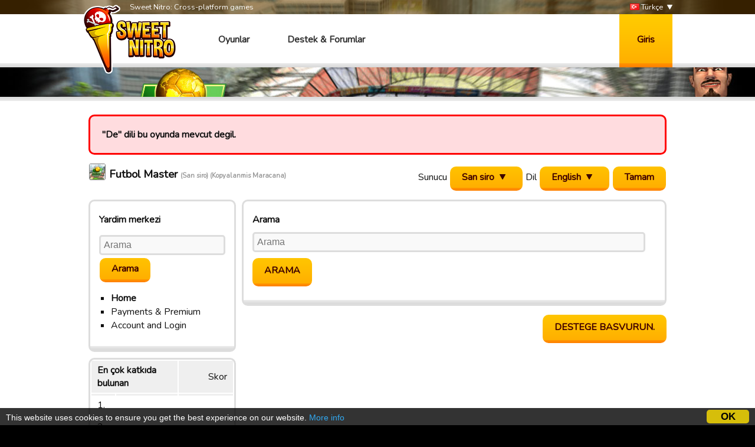

--- FILE ---
content_type: text/html; charset=utf-8
request_url: http://www.sweetnitro.com/tr/help/index.php?server=9&lang=de
body_size: 3853
content:
<!DOCTYPE html>
<html lang="tr">
<head>
    <meta charset="utf-8" />
    <meta name="google-site-verification" content="8NOprFqUWXOrl0rocLVtRh1zcI2dpM6o1BHJT13uO3Q" />
    <script data-ad-client="ca-pub-8446854923463685" async src="https://pagead2.googlesyndication.com/pagead/js/adsbygoogle.js"></script>
    
    <title>Yardim & Destek - Futbol Master -  Sweet Nitro</title>
	  <meta name="description" content="Sweet Nitro Çok Oyunculu Oyunlar geliştirir. Bu oyunları tarayıcınızdan oynayabilir ve bu eğlenceli oyunlarda arkadaşlarınıza katılabilirsiniz." />
	  <meta name="keywords" content="Futbol Menajeri,Menajerlik oyunu,Online Futbol Manager, Futbol Manager 2013,ArkArena,MMO SPOR,Online Spor oyunları" />
    <meta name="viewport" content="width=device-width, initial-scale=1" />
        <link href="https://fonts.googleapis.com/css?family=Nunito|Ubuntu" rel="stylesheet">
  
    <link rel="icon" type="image/png" href="http://static.sweetnitro.com/sweetnitro/public/frontend/images/sw/favicon.png?version=sw1.5" />
    <link rel="stylesheet" href="http://static.sweetnitro.com/sweetnitro/public/frontend/styles/main.css?version=sw1.5" />
    <link rel="stylesheet" href="http://static.sweetnitro.com/sweetnitro/public/frontend/styles/jqueryui/jquery-ui-1.9.2.custom.min.css?version=sw1.5" />
	
    <script src="http://static.sweetnitro.com/sweetnitro/public/frontend/scripts/swfobject/swfobject.js?version=sw1.5"></script>
    <script src="http://static.sweetnitro.com/sweetnitro/public/frontend/scripts/jquery-1.8.3.min.js?version=sw1.5"></script>
    <script src="http://static.sweetnitro.com/sweetnitro/public/frontend/scripts/jquery-ui-1.9.2.custom.min.js?version=sw1.5"></script>
    <script src="http://static.sweetnitro.com/sweetnitro/public/frontend/scripts/main.js?version=sw1.5"></script>
    <script src="http://static.sweetnitro.com/sweetnitro/public/frontend/scripts/sweetnitro.js?version=sw1.5"></script>
    <script src="http://static.sweetnitro.com/sweetnitro/public/frontend/scripts/common.js?version=sw1.5"></script>
    <script>
        var CONFIG = {
            path: '../',
						generalErrorMsg: 'public.general.errorOccured'
        };
    </script>
    
		<script type="text/javascript">
		    window.cookieconsent_options = {
					"message": 		"This website uses cookies to ensure you get the best experience on our website.",
					"dismiss": 		"OK",
					"learnMore":	"More info",
					"link":				"https://www.sweetnitro.com/policy.php",
					"theme": 			"http://static.sweetnitro.com/sweetnitro/public/frontend/styles/cookieconsent.css"
				};
		</script>		
		<script type="text/javascript" src="http://static.sweetnitro.com/sweetnitro/public/frontend/scripts/cookieconsent.min.js"></script>
</head>
<body class="nw lang-tr site-fm">
    <div id="all">

       	            <div class="background background-selected" id="background-fm" data-site-id="fm" style="background-image: url('http://static.sweetnitro.com/sweetnitro/public/frontend/images/games/fm/background.jpg');"></div>
        
        <div id="header">
            <div id="header-top">
              <div class="main-width">
                <span id="header-slogan">Sweet Nitro: Cross-platform games</span>
                
                <div id="lang-select">
      					      						      							<a href="../../fr/help/index.php?server=9&lang=de" class="lang-select"><span class="icon icon-lang icon-lang-fr"></span> Français</a>
      						      							<a href="../../en/help/index.php?server=9&lang=de" class="lang-select"><span class="icon icon-lang icon-lang-en"></span> English</a>
      						      							<a href="../../de/help/index.php?server=9&lang=de" class="lang-select"><span class="icon icon-lang icon-lang-de"></span> Deutsch</a>
      						      							<a href="../../pl/help/index.php?server=9&lang=de" class="lang-select"><span class="icon icon-lang icon-lang-pl"></span> Polski</a>
      						      							<a href="../../it/help/index.php?server=9&lang=de" class="lang-select"><span class="icon icon-lang icon-lang-it"></span> Italiano</a>
      						      							<a href="../../es/help/index.php?server=9&lang=de" class="lang-select"><span class="icon icon-lang icon-lang-es"></span> Español</a>
      						      							<a href="../../tr/help/index.php?server=9&lang=de" class="lang-select"><span class="icon icon-lang icon-lang-tr"></span> Türkçe</a>
      						      							<a href="../../nl/help/index.php?server=9&lang=de" class="lang-select"><span class="icon icon-lang icon-lang-nl"></span> Nederlands</a>
      						      							<a href="../../ru/help/index.php?server=9&lang=de" class="lang-select"><span class="icon icon-lang icon-lang-ru"></span> Russian</a>
      						      							<a href="../../pt/help/index.php?server=9&lang=de" class="lang-select"><span class="icon icon-lang icon-lang-pt"></span> Português</a>
      						      							<a href="../../ar/help/index.php?server=9&lang=de" class="lang-select"><span class="icon icon-lang icon-lang-ar"></span> Arab</a>
      						      							<a href="../../fa/help/index.php?server=9&lang=de" class="lang-select"><span class="icon icon-lang icon-lang-fa"></span> فارسی</a>
      						      							<a href="../../rs/help/index.php?server=9&lang=de" class="lang-select"><span class="icon icon-lang icon-lang-rs"></span> Српски</a>
      						      							<a href="../../cz/help/index.php?server=9&lang=de" class="lang-select"><span class="icon icon-lang icon-lang-cz"></span> Česky</a>
      						      							<a href="../../no/help/index.php?server=9&lang=de" class="lang-select"><span class="icon icon-lang icon-lang-no"></span> Norsk</a>
      						      					                </div> 
                <a href="#" id="lang">
                    <span class="icon icon-lang icon-lang-tr"></span> Türkçe                </a>
              </div>             
            </div>
            <div id="header-bar">
              <div class="main-width">
                <a href="../" id="logo"></a>
                
                <span id="menu">
                  <a href="../" class="menu-link">Oyunlar</a>
                  <a href="../help/" class="menu-link">Destek &amp; Forumlar</a>
                </span>

                                    <a href="#" id="login-button">Giris</a>
                    <div id="login-dialog">
                      <div id="login-dialog-content">
                          <!--<a href="../login.php?fb=1" id="login-facebook"></a>-->
                          <h1>Giris</h1>
                          <form action="../login.php" method="post">
                              <input type="hidden" name="serverId" value="0" />
                              <div class="form-line">
                                  <label for="login-dialog-username">E-Posta adresi</label>
                                  <input type="text" name="username" id="login-dialog-username" class="input-text" />
                              </div>
                              <div class="form-line">
                                  <label for="login-dialog-password">Sifre</label>
                                  <input type="password" name="password" id="login-dialog-password" class="input-text" />
                              </div>
                              <div class="form-line">
							                    <input type="hidden" name="sourceUrl" value="help/index.php?server=9&lang=de" />
                                  <a href="../help/" id="login-page-help">Destege basvurun</a>
                                  <input type="submit" value="Tamam" class="input-submit-black" />
                              </div>
                          </form>
                      </div>
                    </div>
                            </div>
          </div>
        </div>

        
        <div id="main">
            <div id="main-content">
                <div id="body" class="main-width">
                    <div id="notifications" class="notifications">
                    		<!--<div class="notification-error">We are currently experiencing an issue with payments on Apple, it should be fixed today or tomorrow. Sorry for the inconveniences.</div>-->
                                                        <div class="notification-error">"De" dili bu oyunda mevcut degil.</div>
                                      						<div id="template-notification-error" class="notification-error" style="display:none"></div>
          						<div id="template-notification-success" class="notification-success" style="display:none"></div>
                    </div><script>
	$(document).ready(function() {
		$('#server-list').change(function() {
			sn.getJson('language_list.php', {serverId: $('#server-list').val()}, addLangs);
		});

		$('.help-article-vote-options').each(function () {
			var set = $(this);
			set.find('.help-article-vote-button').button();
			set.buttonset();
		});
	});
</script>
<div class="page" id="help-page">
		<div id="help-header">
		<div id="help-select">
			<form action="../help/index.php" method="get">
				<label for="server-list">Sunucu</label>
				<select class="form-select-buttonize" id="server-list" name="server"><optgroup label="Football Masters"><option value="8">Maracana</option><option selected="selected" value="9">San siro</option><option value="14">Gonzales</option></optgroup><optgroup label="Football Champions"><option value="10">International</option><option value="11">Nederlands</option><option value="12">Iran</option><option value="13">Arab</option><option value="20">Türkçe</option><option value="27">Iran Speed</option></optgroup><optgroup label="Tasty Tale"><option value="30">Tasty Tale</option></optgroup><optgroup label="Football Champions 2"><option value="34">Football Champions 2</option></optgroup><optgroup label="Witchy World"><option value="35">Witchy World</option></optgroup><optgroup label="Rugby Manager 2"><option value="39">Rugby Manager 2</option></optgroup><optgroup label="Fancy Tale"><option value="40">Fancy Tale</option></optgroup><optgroup label="Dead Army"><option value="41">Dead Army</option></optgroup><optgroup label="Touchdown Manager"><option value="42">Touchdown Manager</option></optgroup><optgroup label="Handball Manager 2"><option value="47">Handball Manager 2</option></optgroup><optgroup label="Tasty Tale 2"><option value="48">Tasty Tale 2</option></optgroup><optgroup label="Rugby Sevens Manager"><option value="49">Rugby Sevens Manager</option></optgroup><optgroup label="RC19"><option value="50">RC19</option></optgroup></select>				<label for="language-list">Dil</label>
				<select class="form-select-buttonize" id="language-list" name="lang"><option selected="true" value="en">English</option><option value="fr">Français</option></select>				<input type="submit" value="Tamam" class="button" />
			</form>
		</div>
		<img src="http://static.sweetnitro.com/sweetnitro/public/frontend/images/games/fm/icon_huge.png" width="30" height="30" alt="" id="help-game-icon" />
		<h3 id="help-title">Futbol Master <span id="help-title-details">(San siro) (Kopyalanmis Maracana)</span></h3>
	</div>
	<div id="help-column">
		<div class="section" id="help-menu">
			<h4>Yardim merkezi</h4>
			<div id="help-search">
				<form action="../help/" method="get" >
					<input type="hidden" name="server" value="8" />
					<input type="hidden" name="lang" value="en" />
					<div class="form-line">
						<input type="text" name="search" value="" placeholder="Arama" class="input-text" />
					</div>
					<input type="submit" value="Arama" class="input-submit" />
				</form>
			</div>
			<ul class="help-categories"><li class="help-category"><a class="help-category-link help-category-current" href="../help/?server=8&lang=en">Home</a><li class="help-category"><a class="help-category-link" href="../help/article_list.php?server=8&lang=en&cat=1">Payments & Premium</a></li><li class="help-category"><a class="help-category-link" href="../help/article_list.php?server=8&lang=en&cat=2">Account and Login</a></li></ul></li>		</div>
				<div>
			<table class="list-table">
				<thead>
					<tr>
						<th class="translation-ranking-username" colspan="2">En çok katkıda bulunan</th>
						<th class="translation-ranking-points"><span style="font-weight:normal;">Skor</span></th>
					</tr>
				</thead>
				<tbody>
										<tr>
						<td class="translation-ranking-position">1.</td>
						<td class="translation-ranking-username"><a href="../forum/profile.php?id="></a></td>
						<td class="translation-ranking-points"></td>
					</tr>
										<tr>
						<td class="translation-ranking-position">2.</td>
						<td class="translation-ranking-username"><a href="../forum/profile.php?id="></a></td>
						<td class="translation-ranking-points"></td>
					</tr>
										<tr>
						<td class="translation-ranking-position">3.</td>
						<td class="translation-ranking-username"><a href="../forum/profile.php?id="></a></td>
						<td class="translation-ranking-points"></td>
					</tr>
										<tr>
						<td class="translation-ranking-position">4.</td>
						<td class="translation-ranking-username"><a href="../forum/profile.php?id="></a></td>
						<td class="translation-ranking-points"></td>
					</tr>
										<tr>
						<td class="translation-ranking-position">5.</td>
						<td class="translation-ranking-username"><a href="../forum/profile.php?id="></a></td>
						<td class="translation-ranking-points"></td>
					</tr>
									</tbody>
			</table>
		</div>
	</div>
	<div id="help-main">
	    <div id="help-search-big" class="section">
        <form action="../help/" method="get" >
            <input type="hidden" name="server" value="8" />
            <input type="hidden" name="lang" value="en" />
            <h4>Arama</h4>
            <input type="text" name="search" value="" placeholder="Arama" class="input-text" />
            <input type="submit" value="Arama" class="input-submit-black" />
        </form>
    </div>
            </div>
            <div class="help-support">
        <a href="../support/new_ticket.php?server=9&lang=en" class="button-black">Destege basvurun.</a>
    </div>
    </div>
<script>
    $(function () {
        $(".help-article-button, .help-category-button").each(function () {
            var button = $(this);
            button.button({
                text: false,
                icons: {
                    primary: button.data("icon")
                }
            }).click(function (event) {
                    event.stopPropagation();
                });
        });
        $(".help-article-options, .help-category-options").buttonset();
    });
</script>
                </div>
            </div>
            <div id="footer">
              <div id="footer-content" class="main-width">
                <span id="footer-logo"></span>
                <div id="footer-links">
                  <div id="footer-links-games">
                    <a href="https://www.rugby-manager.com" class="footer-link">Rugby Manager</a> |
                    <a href="https://www.touchdownmanager.com" class="footer-link">Touchdown Manager</a> |
                    <a href="https://www.football-champions.com" class="footer-link">Football Champions</a> |
                    <a href="https://www.handball-manager.fr" class="footer-link">Hentbol Yönetici</a> |
                    <a href="https://www.tastytalegame.com" class="footer-link">Güzel Hikaye</a> |
                    <a href="https://www.fancytalegame.com" class="footer-link">Fancy Tale</a> |
                    <a href="https://www.runitout.app/?s=sweetnitro" class="footer-link">Run It Out</a>
                  </div>
                  <div id="footer-links-misc">
                    <a href="../contact.php" class="footer-link">Bize ulasin</a> |
                                          <a href="../tou.php?site=fm" class="footer-link">Kullanim Kosullari</a> |
                                                              <a href="../policy.php?site=fm" class="footer-link">Gizlilik</a>
                                                            | Sweet Nitro &copy; 2017
                  </div>
                </div>
              </div>
            </div>
        </div>
    </div>
</body>
</html>

--- FILE ---
content_type: text/html; charset=utf-8
request_url: https://www.google.com/recaptcha/api2/aframe
body_size: 264
content:
<!DOCTYPE HTML><html><head><meta http-equiv="content-type" content="text/html; charset=UTF-8"></head><body><script nonce="j57pIcTsUJIvKLiVtiEEvw">/** Anti-fraud and anti-abuse applications only. See google.com/recaptcha */ try{var clients={'sodar':'https://pagead2.googlesyndication.com/pagead/sodar?'};window.addEventListener("message",function(a){try{if(a.source===window.parent){var b=JSON.parse(a.data);var c=clients[b['id']];if(c){var d=document.createElement('img');d.src=c+b['params']+'&rc='+(localStorage.getItem("rc::a")?sessionStorage.getItem("rc::b"):"");window.document.body.appendChild(d);sessionStorage.setItem("rc::e",parseInt(sessionStorage.getItem("rc::e")||0)+1);localStorage.setItem("rc::h",'1769136915019');}}}catch(b){}});window.parent.postMessage("_grecaptcha_ready", "*");}catch(b){}</script></body></html>